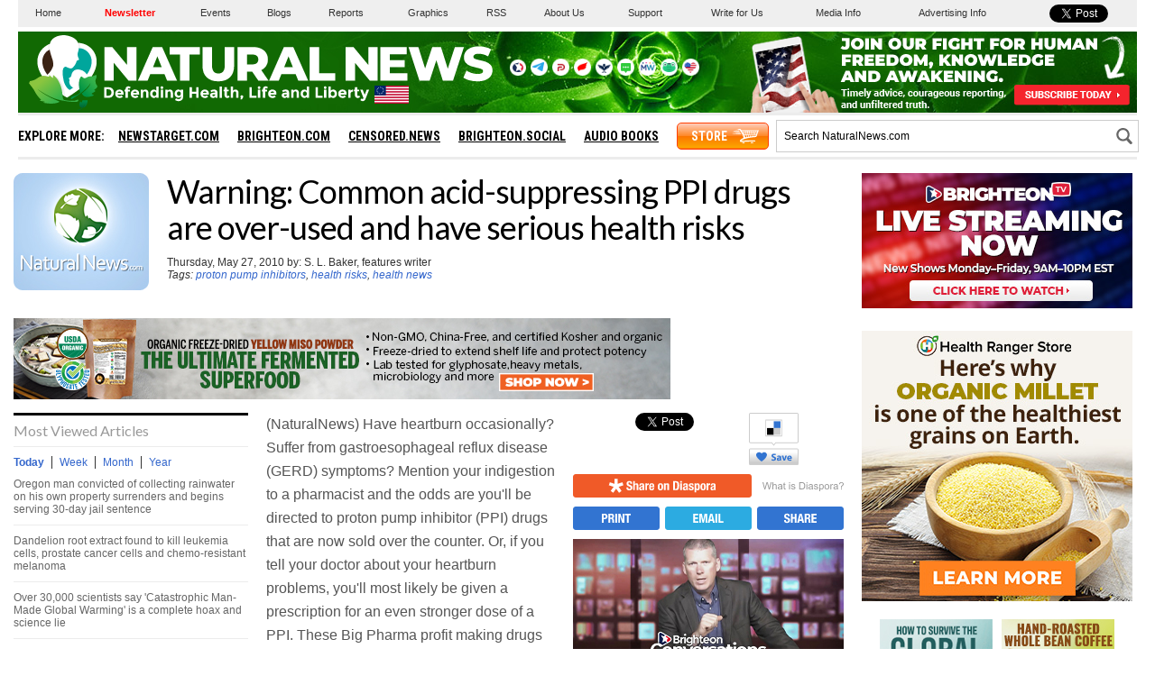

--- FILE ---
content_type: text/html
request_url: https://www.naturalnews.com/getviews2.asp?url=https://www.naturalnews.com/028878_proton_pump_inhibitors_health_risks.html
body_size: -240
content:
2340

--- FILE ---
content_type: image/svg+xml
request_url: https://www.naturalnews.com/Images/Social-Print-Blue.svg
body_size: 615
content:
<?xml version="1.0" encoding="utf-8"?>
<!-- Generator: Adobe Illustrator 16.0.3, SVG Export Plug-In . SVG Version: 6.00 Build 0)  -->
<!DOCTYPE svg PUBLIC "-//W3C//DTD SVG 1.1//EN" "http://www.w3.org/Graphics/SVG/1.1/DTD/svg11.dtd">
<svg version="1.1" id="Layer_1" xmlns="http://www.w3.org/2000/svg" xmlns:xlink="http://www.w3.org/1999/xlink" x="0px" y="0px"
	 width="96px" height="26px" viewBox="0 0 96 26" enable-background="new 0 0 96 26" xml:space="preserve">
<g id="Layer_1_1_">
	<path fill="#3274D1" d="M96,23c0,1.656-1.346,3-3.005,3H3.005C1.346,26,0,24.656,0,23V3c0-1.657,1.346-3,3.005-3h89.99
		C94.654,0,96,1.343,96,3V23z"/>
</g>
<g id="Print">
	<g>
		<path fill="#FFFFFF" d="M32.003,7.999h3.53c2.045,0,2.745,1.499,2.745,2.998c0,2.073-1.274,3.012-3.18,3.012h-1.079v3.992h-2.017
			L32.003,7.999L32.003,7.999z M34.021,12.523h0.896c0.799,0,1.345-0.476,1.345-1.498c0-0.98-0.392-1.541-1.4-1.541h-0.841V12.523z"
			/>
		<path fill="#FFFFFF" d="M39.129,7.999h3.726c1.653,0,2.662,0.869,2.662,2.578c0,1.33-0.532,2.228-1.667,2.466v0.027
			c1.373,0.182,1.583,0.938,1.611,3.054c0.014,1.05,0.07,1.597,0.448,1.793v0.084h-2.185c-0.196-0.28-0.238-0.658-0.252-1.051
			l-0.056-1.919c-0.028-0.784-0.378-1.262-1.191-1.262h-1.079V18h-2.017V7.999z M41.146,12.37h0.841
			c0.966,0,1.513-0.421,1.513-1.499c0-0.925-0.49-1.387-1.401-1.387h-0.953V12.37z"/>
		<path fill="#FFFFFF" d="M46.872,18.001V7.999h2.017v10.002H46.872z"/>
		<path fill="#FFFFFF" d="M52.57,7.999l2.438,6.851h0.029V7.999h1.848v10.002h-2.297l-2.465-7.004h-0.027v7.004h-1.85V7.999H52.57z"
			/>
		<path fill="#FFFFFF" d="M63.996,7.999v1.653h-2.186v8.349h-2.017V9.652h-2.187V7.999H63.996z"/>
	</g>
</g>
</svg>
